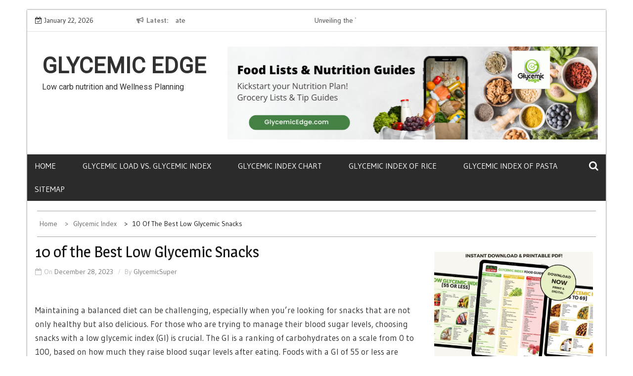

--- FILE ---
content_type: text/html; charset=utf-8
request_url: https://www.google.com/recaptcha/api2/aframe
body_size: 267
content:
<!DOCTYPE HTML><html><head><meta http-equiv="content-type" content="text/html; charset=UTF-8"></head><body><script nonce="phYF3Njp0OHQGfrhp4owgg">/** Anti-fraud and anti-abuse applications only. See google.com/recaptcha */ try{var clients={'sodar':'https://pagead2.googlesyndication.com/pagead/sodar?'};window.addEventListener("message",function(a){try{if(a.source===window.parent){var b=JSON.parse(a.data);var c=clients[b['id']];if(c){var d=document.createElement('img');d.src=c+b['params']+'&rc='+(localStorage.getItem("rc::a")?sessionStorage.getItem("rc::b"):"");window.document.body.appendChild(d);sessionStorage.setItem("rc::e",parseInt(sessionStorage.getItem("rc::e")||0)+1);localStorage.setItem("rc::h",'1769095060791');}}}catch(b){}});window.parent.postMessage("_grecaptcha_ready", "*");}catch(b){}</script></body></html>